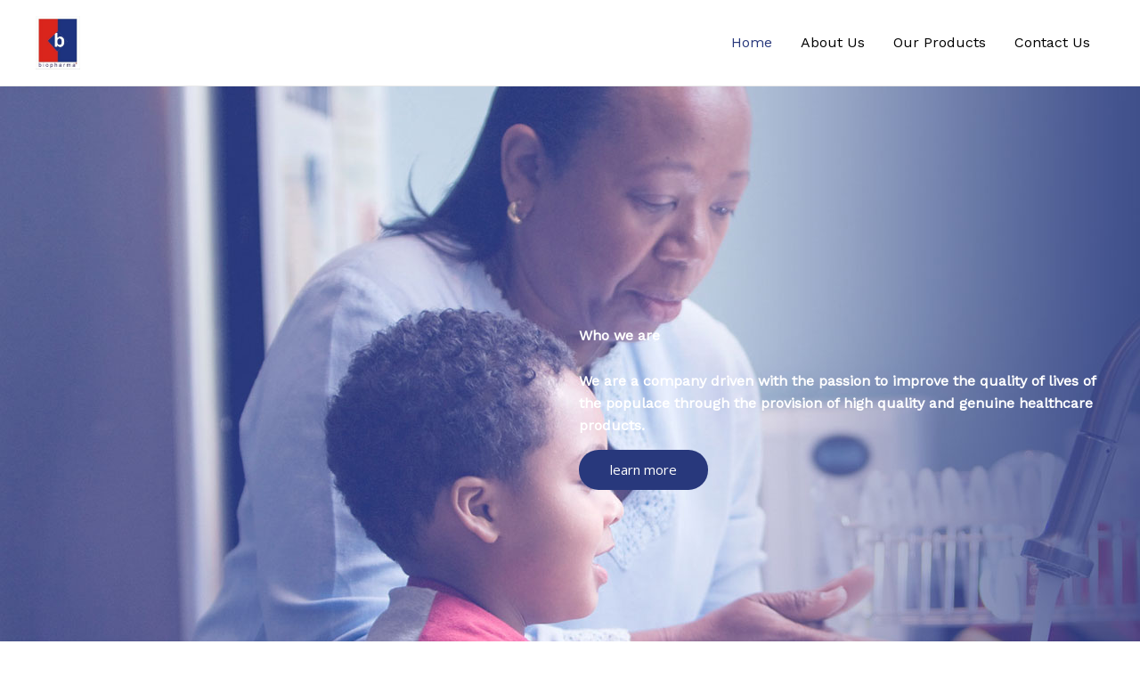

--- FILE ---
content_type: text/html; charset=utf-8
request_url: https://www.google.com/recaptcha/api2/aframe
body_size: 185
content:
<!DOCTYPE HTML><html><head><meta http-equiv="content-type" content="text/html; charset=UTF-8"></head><body><script nonce="XGEKJxdRevXMMPKKht_XRg">/** Anti-fraud and anti-abuse applications only. See google.com/recaptcha */ try{var clients={'sodar':'https://pagead2.googlesyndication.com/pagead/sodar?'};window.addEventListener("message",function(a){try{if(a.source===window.parent){var b=JSON.parse(a.data);var c=clients[b['id']];if(c){var d=document.createElement('img');d.src=c+b['params']+'&rc='+(localStorage.getItem("rc::a")?sessionStorage.getItem("rc::b"):"");window.document.body.appendChild(d);sessionStorage.setItem("rc::e",parseInt(sessionStorage.getItem("rc::e")||0)+1);localStorage.setItem("rc::h",'1768698498184');}}}catch(b){}});window.parent.postMessage("_grecaptcha_ready", "*");}catch(b){}</script></body></html>

--- FILE ---
content_type: text/css
request_url: https://bpn.ng/wp-content/uploads/elementor/css/post-3748.css?ver=1752519247
body_size: 976
content:
.elementor-3748 .elementor-element.elementor-element-6a4fe49 > .elementor-container{min-height:720px;}.elementor-3748 .elementor-element.elementor-element-6a4fe49:not(.elementor-motion-effects-element-type-background), .elementor-3748 .elementor-element.elementor-element-6a4fe49 > .elementor-motion-effects-container > .elementor-motion-effects-layer{background-image:url("https://bpn.ng/wp-content/uploads/2020/12/banner41-1.jpg");}.elementor-3748 .elementor-element.elementor-element-6a4fe49 > .elementor-background-overlay{background-color:#00000000;opacity:0.5;transition:background 0.3s, border-radius 0.3s, opacity 0.3s;}.elementor-3748 .elementor-element.elementor-element-6a4fe49{transition:background 0.3s, border 0.3s, border-radius 0.3s, box-shadow 0.3s;}.elementor-3748 .elementor-element.elementor-element-ee43151 > .elementor-column-wrap > .elementor-widget-wrap > .elementor-widget:not(.elementor-widget__width-auto):not(.elementor-widget__width-initial):not(:last-child):not(.elementor-absolute){margin-bottom:20px;}.elementor-3748 .elementor-element.elementor-element-018a62c > .elementor-column-wrap > .elementor-widget-wrap > .elementor-widget:not(.elementor-widget__width-auto):not(.elementor-widget__width-initial):not(:last-child):not(.elementor-absolute){margin-bottom:20px;}.elementor-3748 .elementor-element.elementor-element-7cd693a{text-align:left;color:#FFFFFF;font-size:16px;}.elementor-3748 .elementor-element.elementor-element-7cd693a > .elementor-widget-container{margin:0px 0px -30px 0px;}.elementor-3748 .elementor-element.elementor-element-c5df61d .elementor-button .elementor-align-icon-right{margin-left:0px;}.elementor-3748 .elementor-element.elementor-element-c5df61d .elementor-button .elementor-align-icon-left{margin-right:0px;}.elementor-3748 .elementor-element.elementor-element-9605b28:not(.elementor-motion-effects-element-type-background), .elementor-3748 .elementor-element.elementor-element-9605b28 > .elementor-motion-effects-container > .elementor-motion-effects-layer{background-color:#B8C1EC21;}.elementor-3748 .elementor-element.elementor-element-9605b28{transition:background 0.3s, border 0.3s, border-radius 0.3s, box-shadow 0.3s;margin-top:0px;margin-bottom:0px;padding:100px 0px 100px 0px;}.elementor-3748 .elementor-element.elementor-element-9605b28 > .elementor-background-overlay{transition:background 0.3s, border-radius 0.3s, opacity 0.3s;}.elementor-3748 .elementor-element.elementor-element-b0f930e .elementor-icon-wrapper{text-align:center;}.elementor-3748 .elementor-element.elementor-element-b0f930e .elementor-icon{font-size:62px;}.elementor-3748 .elementor-element.elementor-element-b0f930e .elementor-icon i, .elementor-3748 .elementor-element.elementor-element-b0f930e .elementor-icon svg{transform:rotate(0deg);}.elementor-3748 .elementor-element.elementor-element-2d77543{text-align:center;}.elementor-3748 .elementor-element.elementor-element-11899a2 .elementor-icon-wrapper{text-align:center;}.elementor-3748 .elementor-element.elementor-element-11899a2 .elementor-icon{font-size:62px;}.elementor-3748 .elementor-element.elementor-element-11899a2 .elementor-icon i, .elementor-3748 .elementor-element.elementor-element-11899a2 .elementor-icon svg{transform:rotate(0deg);}.elementor-3748 .elementor-element.elementor-element-025938e{text-align:center;}.elementor-3748 .elementor-element.elementor-element-841240e .elementor-icon-wrapper{text-align:center;}.elementor-3748 .elementor-element.elementor-element-841240e .elementor-icon{font-size:62px;}.elementor-3748 .elementor-element.elementor-element-841240e .elementor-icon i, .elementor-3748 .elementor-element.elementor-element-841240e .elementor-icon svg{transform:rotate(0deg);}.elementor-3748 .elementor-element.elementor-element-3600b30{text-align:center;}.elementor-3748 .elementor-element.elementor-element-84344cf .elementor-icon-wrapper{text-align:center;}.elementor-3748 .elementor-element.elementor-element-84344cf .elementor-icon{font-size:62px;}.elementor-3748 .elementor-element.elementor-element-84344cf .elementor-icon i, .elementor-3748 .elementor-element.elementor-element-84344cf .elementor-icon svg{transform:rotate(0deg);}.elementor-3748 .elementor-element.elementor-element-165a4d4{text-align:center;}.elementor-3748 .elementor-element.elementor-element-cb7698b > .elementor-container{max-width:1390px;}.elementor-3748 .elementor-element.elementor-element-cb7698b:not(.elementor-motion-effects-element-type-background), .elementor-3748 .elementor-element.elementor-element-cb7698b > .elementor-motion-effects-container > .elementor-motion-effects-layer{background-color:#FFFFFF;}.elementor-3748 .elementor-element.elementor-element-cb7698b{transition:background 0.3s, border 0.3s, border-radius 0.3s, box-shadow 0.3s;margin-top:0px;margin-bottom:0px;padding:100px 0px 100px 0px;}.elementor-3748 .elementor-element.elementor-element-cb7698b > .elementor-background-overlay{transition:background 0.3s, border-radius 0.3s, opacity 0.3s;}.elementor-3748 .elementor-element.elementor-element-1154312{text-align:center;}.elementor-3748 .elementor-element.elementor-element-1154312 .elementor-heading-title{color:#28387C;font-weight:bold;}.elementor-3748 .elementor-element.elementor-element-5dbdeb3{text-align:center;font-size:16px;}.elementor-3748 .elementor-element.elementor-element-b405ea8 .elementor-spacer-inner{--spacer-size:10px;}.elementor-3748 .elementor-element.elementor-element-5d5f4ae .elementor-button{border-radius:40px 40px 40px 40px;}.elementor-3748 .elementor-element.elementor-element-04d6374 > .elementor-container{max-width:1157px;}.elementor-3748 .elementor-element.elementor-element-04d6374:not(.elementor-motion-effects-element-type-background), .elementor-3748 .elementor-element.elementor-element-04d6374 > .elementor-motion-effects-container > .elementor-motion-effects-layer{background-color:#28387C;}.elementor-3748 .elementor-element.elementor-element-04d6374{transition:background 0.3s, border 0.3s, border-radius 0.3s, box-shadow 0.3s;margin-top:0px;margin-bottom:0px;padding:75px 0px 75px 0px;}.elementor-3748 .elementor-element.elementor-element-04d6374 > .elementor-background-overlay{transition:background 0.3s, border-radius 0.3s, opacity 0.3s;}.elementor-3748 .elementor-element.elementor-element-477768b{text-align:left;}.elementor-3748 .elementor-element.elementor-element-477768b img{width:10%;}.elementor-3748 .elementor-element.elementor-element-f98bae1 .elementor-heading-title{color:#FFFFFF;font-weight:bold;}.elementor-3748 .elementor-element.elementor-element-f3ec235{color:#FFFFFF;font-size:16px;}@media(min-width:768px){.elementor-3748 .elementor-element.elementor-element-5030fe3{width:100%;}}@media(max-width:1024px){.elementor-3748 .elementor-element.elementor-element-6a4fe49 > .elementor-container{min-height:720px;}.elementor-3748 .elementor-element.elementor-element-6a4fe49:not(.elementor-motion-effects-element-type-background), .elementor-3748 .elementor-element.elementor-element-6a4fe49 > .elementor-motion-effects-container > .elementor-motion-effects-layer{background-position:top center;background-repeat:no-repeat;}}@media(max-width:767px){.elementor-3748 .elementor-element.elementor-element-6a4fe49:not(.elementor-motion-effects-element-type-background), .elementor-3748 .elementor-element.elementor-element-6a4fe49 > .elementor-motion-effects-container > .elementor-motion-effects-layer{background-position:top center;background-size:auto;}}

--- FILE ---
content_type: image/svg+xml
request_url: https://bpn.ng/wp-content/uploads/2020/12/project-management.svg
body_size: 2087
content:
<svg xmlns="http://www.w3.org/2000/svg" viewBox="0 -1 466.104 466"><path d="m194.105469 440.3125c0 13.253906 10.742187 24 24 24h32c13.253906 0 24-10.746094 24-24v-48h-80zm0 0" fill="#ebebeb"></path><path d="m156.40625 305.566406c-6.996094-4.507812-13.59375-9.617187-19.710938-15.261718-5.222656 20.082031-24.960937 32.816406-45.410156 29.300781-20.453125-3.515625-34.804687-22.105469-33.027344-42.78125 1.777344-20.675781 19.09375-36.542969 39.847657-36.511719 1.222656 0 2.398437.253906 3.566406.359375-7.582031-17.824219-11.492187-36.992187-11.488281-56.359375h-10.183594l-5.527344 26.292969c-.550781 2.621093-2.375 4.792969-4.859375 5.785156-2.488281.996094-5.304687.679687-7.507812-.839844l-22.105469-15.238281-24 24 15.199219 22.101562c1.519531 2.207032 1.835937 5.023438.839843 7.507813-.992187 2.488281-3.164062 4.3125-5.78125 4.859375l-26.257812 5.53125v32l26.289062 5.527344c2.617188.550781 4.789063 2.375 5.785157 4.859375.992187 2.484375.675781 5.304687-.84375 7.507812l-15.230469 22.105469 24 24 22.105469-15.203125c2.203125-1.519531 5.023437-1.839844 7.511719-.84375 2.488281.992187 4.3125 3.167969 4.863281 5.789063l5.519531 26.257812h32l5.519531-26.296875c.550781-2.625 2.375-4.796875 4.863281-5.789063 2.488282-.996093 5.308594-.679687 7.511719.84375l22.105469 15.242188 25.113281-25.113281c-2.632812-12.261719-10.097656-22.945313-20.707031-29.632813zm0 0" fill="#c9dfff"></path><path d="m378.105469 184.3125c-.007813-69.042969-49.019531-128.367188-116.820313-141.398438-67.800781-13.03125-135.3125 23.890626-160.914062 88.011719-25.601563 64.121094-2.09375 137.390625 56.035156 174.640625 13.320312 8.257813 21.503906 22.746094 21.699219 38.417969v32.328125c0 13.253906 10.742187 24 24 24h64c13.253906 0 24-10.746094 24-24v-31.664062c.203125-16.042969 8.550781-30.878907 22.160156-39.378907 41.070313-26.515625 65.867187-72.070312 65.839844-120.957031zm0 0" fill="#ffb41f"></path><path d="m427.648438 99.679688 25.152343-18.863282-28.800781-38.402344-25.152344 18.863282c-5.175781 3.878906-12.179687 4.257812-17.746094.960937-5.566406-3.296875-8.597656-9.621093-7.6875-16.023437l4.441407-31.113282-47.519531-6.789062-4.441407 31.109375c-.910156 6.410156-5.59375 11.636719-11.863281 13.242187-6.269531 1.609376-12.890625-.71875-16.773438-5.898437l-18.859374-25.152344-38.398438 28.800781 18.855469 25.152344c3.878906 5.179688 4.257812 12.179688.960937 17.746094s-9.621094 8.597656-16.023437 7.6875l-31.113281-4.441406-6.792969 47.519531 31.121093 4.441406c6.40625.914063 11.632813 5.597657 13.238282 11.867188 1.605468 6.269531-.722656 12.890625-5.902344 16.773437l-25.144531 18.863282 28.800781 38.398437 25.144531-18.855469c5.175781-3.882812 12.183594-4.265625 17.753907-.96875 5.566406 3.296875 8.601562 9.625 7.6875 16.03125l-4.480469 31.105469 47.519531 6.792969 4.480469-31.121094c.914062-6.40625 5.597656-11.628906 11.867187-13.234375 6.269532-1.609375 12.890625.722656 16.769532 5.898437l18.867187 25.144532 38.398437-28.800782-18.871093-25.144531c-3.882813-5.175781-4.265625-12.183593-.96875-17.753906 3.296875-5.566406 9.625-8.601563 16.03125-7.683594l31.113281 4.445313 6.792969-47.519532-31.113281-4.445312c-6.402344-.917969-11.625-5.597656-13.234376-11.867188-1.605468-6.265624.71875-12.882812 5.890626-16.765624zm-91.648438 94.734374c-30.929688 0-56-25.070312-56-56 0-30.925781 25.070312-56 56-56s56 25.074219 56 56c0 30.929688-25.070312 56-56 56zm0 0" fill="#1cc8eb"></path><path d="m194.105469 416.3125h80v16h-80zm0 0" fill="#9e9e9e"></path><g fill="#fa0"><path d="m226.105469 352.3125h16v24h-16zm0 0"></path><path d="m242.105469 336.3125h-16c-.007813-21.152344-13.050781-40.113281-32.800781-47.683594-39.371094-15.394531-66.722657-51.644531-70.714844-93.730468-3.992188-42.085938 16.050781-82.832032 51.824218-105.355469l8.488282 13.535156c-30.671875 19.300781-47.863282 54.230469-44.441406 90.3125 3.417968 36.078125 26.863281 67.15625 60.617187 80.351563 25.929687 9.917968 43.046875 34.808593 43.027344 62.570312zm0 0"></path><path d="m394.105469 296.3125h40c4.417969 0 8 3.578125 8 8 0 4.417969-3.582031 8-8 8h-40c-4.417969 0-8-3.582031-8-8 0-4.421875 3.582031-8 8-8zm0 0"></path><path d="m378.105469 344.316406c2.828125-3.394531 7.871093-3.855468 11.265625-1.027344l35.710937 29.753907c3.394531 2.828125 3.855469 7.871093 1.027344 11.265625-2.832031 3.394531-7.875 3.855468-11.269531 1.027344l-35.710938-29.753907c-3.394531-2.828125-3.851562-7.871093-1.023437-11.265625zm0 0"></path><path d="m346.105469 360.3125c4.417969 0 8 3.578125 8 8v40c0 4.417969-3.582031 8-8 8s-8-3.582031-8-8v-40c0-4.421875 3.582031-8 8-8zm0 0"></path><path d="m7.929688 134.601562 48.476562-12.109374c4.289062-1.070313 8.628906 1.535156 9.699219 5.820312 1.070312 4.285156-1.535157 8.625-5.824219 9.695312l-48.476562 12.109376c-4.289063 1.070312-8.628907-1.535157-9.699219-5.820313-1.070313-4.285156 1.535156-8.625 5.824219-9.695313zm0 0"></path><path d="m18.101562 48.316406c2.566407-3.59375 7.5625-4.421875 11.15625-1.855468l42.976563 30.699218c3.597656 2.566406 4.429687 7.5625 1.863281 11.15625s-7.5625 4.425782-11.15625 1.855469l-42.976562-30.699219c-3.597656-2.566406-4.429688-7.5625-1.863282-11.15625zm0 0"></path><path d="m89.75.304688c4.28125-1.09375 8.636719 1.488281 9.730469 5.769531l12.398437 48.496093c1.09375 4.28125-1.488281 8.640626-5.769531 9.734376s-8.636719-1.492188-9.730469-5.769532l-12.398437-48.496094c-1.09375-4.28125 1.488281-8.640624 5.769531-9.734374zm0 0"></path></g></svg>